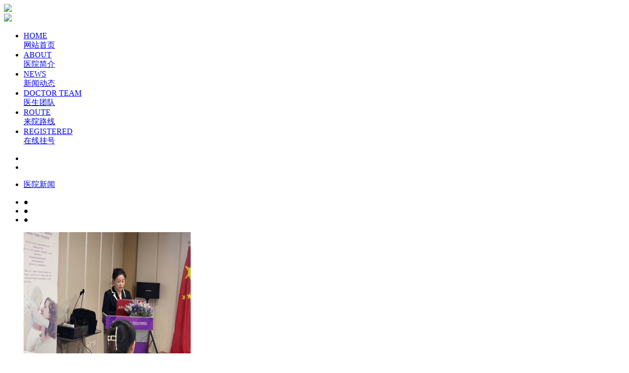

--- FILE ---
content_type: text/html
request_url: http://gslzmly.com/
body_size: 7354
content:
<!DOCTYPE html>
<html lang="en">
<head>
<meta name="renderer" content="webkit" />
<meta http-equiv="Content-Type" content="text/html; charset=gb2312" />
<meta http-equiv="Cache-Control" content="no-transform" />
<meta http-equiv="Cache-Control" content="no-siteapp" />

<meta http-equiv="mobile-agent" content="format=xhtml; url=http://m.gslz120.com">
<meta http-equiv="mobile-agent" content="format=html5; url=http://m.gslz120.com">
<meta http-equiv="mobile-agent" content="format=wml; url=http://m.gslz120.com">

<title>兰州妇科医院-兰州玛丽亚妇产医院【官网】兰州不孕不育医院-甘肃兰州玛丽亚妇科医院-兰州市妇科医院-兰州产科医院</title>

<meta name="keywords" content="甘肃兰州妇科医院,甘肃兰州人流医院，兰州妇科医院，兰州不孕不育医院，甘肃玛丽亚妇产科医院，甘肃玛丽亚医院，甘肃玛丽亚医院路线，甘肃兰州玛丽亚妇科医院挂号电话0931-8872745" />

<meta name="description" content='甘肃玛丽亚妇产医院【兰州妇科医院】兰州不孕不育医院★预约挂号电话0931-8872745★兰州玛丽亚医院怎么样?兰州玛丽亚医院做5d彩超-兰州做流产的医院-兰州市玛丽亚医院地址-兰州玛丽亚妇产医院收费标准：无痛人流、妇科炎症、月经不调、卵巢囊肿、宫颈疾病、妇科检查、女性不孕、无痛分娩、月子中心、不孕不育等。' />

<link href="/templets/xxx/css/common.css" rel="stylesheet"/>
<link href="/templets/xxx/css/style.css" rel="stylesheet" />
<link href="/templets/xxx/css/base.css" rel="stylesheet" />
<link href="/templets/xxx/css/banner.css" rel="stylesheet" />


<script>
//www.fkmly.com 移动设备访问跳转
(function(){var ua=navigator.userAgent.toLowerCase();var bIsIphoneOs=ua.match(/iphone os/i)=="iphone os";var bIsAndroid=ua.match(/android/i)=="android";var bIsWM=ua.match(/windows mobile/i)=="windows mobile";if(bIsIphoneOs||bIsAndroid||IsWM){window.location.href = "http://4g.fkmly.com/"}})();
</script>

<script type="text/javascript" src="/templets/xxx/js/jquery-1.8.0.min.js"></script>
<script type="text/javascript" src="/templets/xxx/js/jquery.event.drag-1.5.min.js"></script>
<script type="text/javascript" src="/templets/xxx/js/jquery.touchSlider.js"></script>
<script type="text/javascript" src="/templets/xxx/js/common.js"></script>
<script type="text/javascript" src="/templets/xxx/js/jquery.SuperSlide.2.1.1.source.js"></script>

<base target="_blank">
</head>
<body>

<!--header开始-->

<!--  
<div class="topImg">
    <a href="/swt/"  target="_blank"><img src="/templets/xxx/images/nuanxinbanner.gif" />
    <span class="btn"></span>
	</a>
</div>
-->

<div class="header">
    <div class="top">
        <div class="tologo">
            <div class="logo"><img src="/templets/xxx/images/logo.png" /></div>
            <div class="cn">
<!--                <div class="cn1"><img src="/templets/xxx/images/cn1.png" /><br/> </div>
                <div class="cn2"><img src="/templets/xxx/images/cn2.png" /><br/> </div>
                <div class="cn3"><img src="/templets/xxx/images/cn3.png" /><br/> </div>-->
            </div>
            <div class="lxdh"><img src="/templets/xxx/images/lxdh.png" /></div>
        </div>
    </div>
    <div class="top2">
        <div class="menu">
            <ul>
                <li class="li02"><a href="/"><span>HOME</span><br/>网站首页</a></li>
                <li><a href="/yyjj/"><span>ABOUT</span><br/>医院简介</a></li>
                <li><a href="/news/"><span>NEWS</span><br/>新闻动态</a></li>
                <li><a href="/doc/"><span>DOCTOR TEAM</span><br/>医生团队</a></li>
<!--                <li><a href="/swt/"  target="_blank"><span>DEPARTMENT</span><br/>挂号</a></li>
                <li><a href="/swt/"  target="_blank"><span>TECHNOLOGY</span><br/>服务</a></li>-->
                <li><a href="/lylx/"><span>ROUTE</span><br/>来院路线</a></li>
                <li class="li01"><a href="/swt/"  target="_blank"><span>REGISTERED</span><br/>在线挂号</a></li>
            </ul>
        </div>
    </div>
</div>
<!--header结束-->


	


<!-- banner -start -->
<script type="text/javascript" src="/templets/xxx/js/banner.js"></script>  
<div class="lubo">
  <ul class="lubo_box">
    <li style=" opacity: 1;filter:alpha(opacity=100);"><a href="/swt/" target="_blank" style="background:url(/templets/xxx/images/bannertu5.jpg) center top no-repeat;background-size:100% 100%;"></a></li>
    <li><a href="/swt/" target="_blank" style="background:url(/templets/xxx/images/bannertu06.jpg) center top no-repeat;background-size:100% 100%;"></a></li>
  </ul>
</div>
<script type="text/javascript">
$(".lubo").lubo({});
</script>
<!-- banner end -->
<!-- banner图结束 -->
<!-- 主体部分开始 -->

<div class="main">



    <div class="ty_first">
        <div class="case case790">
          <div class="title cf">
            <ul class="title-list fl cf ">
              <li class="on"><a href="/news/">医院新闻</a></li>
              <!-- <li><a href="/ztbd/">媒体报道</a></li> -->
              <p><b></b></p>
            </ul>
          </div>
          <div class="product-wrap">
            <!--例1-->
            <div class="product show">
              <div class="djwh_1">
                <div class="djwh_left1">
                    <div class="index-flash">
                        <div class="hd">
                          <ul>
                            <li>●</li>
                            <li>●</li>
                            <li>●</li>
                          </ul>
                        </div>
                        <ul class="bd">
						<li><a href="/news/1581.html" target="_blank"><img src="/uploads/allimg/251110/1H5341554-1.jpg" alt="提质增效 凝心聚力｜甘肃玛丽亚" width='340px' height='260px' /></a>
                            <p class="imgbg"></p>
                            <p>
                              <a href="/news/1581.html" target="_blank">提质增效 凝心聚力｜甘肃玛丽亚...</a>
                            </p>
                          </li>
<li><a href="/news/1580.html" target="_blank"><img src="/uploads/allimg/250903/2-250Z3135U4L6-lp.jpg" alt="筑牢医疗安全防线  我院全面启动" width='340px' height='260px' /></a>
                            <p class="imgbg"></p>
                            <p>
                              <a href="/news/1580.html" target="_blank">筑牢医疗安全防线  我院全面启动...</a>
                            </p>
                          </li>
<li><a href="/news/1579.html" target="_blank"><img src="/uploads/allimg/250804/2-250P4163P4Z1.jpg" alt="脱帽，不脱责︱天使风采依旧 开" width='340px' height='260px' /></a>
                            <p class="imgbg"></p>
                            <p>
                              <a href="/news/1579.html" target="_blank">脱帽，不脱责︱天使风采依旧 开...</a>
                            </p>
                          </li>
 
                        </ul>
                    </div>
                    <script type="text/javascript">
                    jQuery(".index-flash").slide({
                        effect: "fade",
                        autoPlay: true
                    });
                    </script>
                </div>
				
				
                <div class="djwh_wz" style="width:390px; float:right">
				<b class="ty_title">NEWS</b> <i>2025-09-04</i>
                  <a href="/news/1580.html" title="筑牢医疗安全防线  我院全面启动医疗质量安全专项">
                    <h2 class="index_gd">筑牢医疗安全防线  我院全面启动医疗质量安全专项</h2>
                  </a>
                  <p>医疗质量与安全是医院的生命线，更是患者信任的基石。...<a href="/news/1580.html" title="筑牢医疗安全防线  我院全面启动医疗质量安全专项" style="color: #7c509f;">[详细]</a>
                  </p>

                  <div class="djwh_wz1" style="width:390px; float:right">
                    <ul>
					<li>
                        <span style="width:440px; float:right">2025-11-10</span>
                        <a href="/news/1581.html" target="_blank"  title="提质增效 凝心聚力｜甘肃玛丽亚妇产">提质增效 凝心聚力｜甘肃玛丽亚妇产...</a>
                      </li>
<li>
                        <span style="width:440px; float:right">2025-08-04</span>
                        <a href="/news/1579.html" target="_blank"  title="脱帽，不脱责︱天使风采依旧 开启护">脱帽，不脱责︱天使风采依旧 开启护...</a>
                      </li>
<li>
                        <span style="width:440px; float:right">2025-07-24</span>
                        <a href="/news/1578.html" target="_blank"  title="甘肃玛丽亚妇产医院开展医疗质量安全">甘肃玛丽亚妇产医院开展医疗质量安全...</a>
                      </li>
<li>
                        <span style="width:440px; float:right">2025-07-11</span>
                        <a href="/news/1577.html" target="_blank"  title="感恩有你 共贺生辰——甘肃玛丽亚妇">感恩有你 共贺生辰——甘肃玛丽亚妇...</a>
                      </li>
<li>
                        <span style="width:440px; float:right">2025-07-04</span>
                        <a href="/news/1576.html" target="_blank"  title="甘肃玛丽亚妇产医院开展第二季度消防">甘肃玛丽亚妇产医院开展第二季度消防...</a>
                      </li>
 
                    </ul>
                  </div>
                </div>
              </div>
            </div>
			
			
			
            <!-- 例3 -->

			
          </div>
        </div>
		
		
		
		
		
        <div class="index_w400">
          <div class="index_r_top"><em></em>
            <a href="/yyjj/">医院简介</a><span> / Introduction</span></div>
          <div class="lanren">
            <ul>
              <li>
                <a href='/yyjj/' target="_blank"><img src='/templets/xxx/images/14839443271853942040.jpg' border='0' width='294px' height='160px'></a>
                <p>甘肃玛丽亚妇产医院成立于2010年，是一所集医疗、保健、预防于一体的专业妇产科医院...<a href="/yyjj/">[详细]</a></p>
              </li>
            </ul>
          </div>
          <script>
            $(".lanren ul li").hover(function() {
              $(this).find(".txt").stop().animate({
                height: "130px"
              }, 400);
              $(this).find(".txt h3").stop().animate({
                paddingTop: "0px"
              }, 400);
            }, function() {
              $(this).find(".txt").stop().animate({
                height: "45px"
              }, 400);
              $(this).find(".txt h3").stop().animate({
                paddingTop: "0px"
              }, 400);
            })
          </script>
        </div>
    </div>
            




<!-- 结束 --> 



<!-- 医生开始 -->
<div class="shtxt">
<div class="shh" style="text-align:center;">妇产科医生团队</div>
<div class="shtz">Public hospital strength Big famous doctors in here</div>
</div> 
<div class="zj">
<div class="zjp">
<div class="zjpp pz"><img src="/templets/xxx/images/zjp.jpg" align="left" style="margin-right:10px;" />李明<p class="p1">▼</p></div>

<div class="zjpp"><img src="/templets/xxx/images/wyx.jpg" align="left" style="margin-right:10px;" />赵烈荣<p>▼</p></div>


<div class="zjpp"><img src="/templets/xxx/images/tlh.jpg" align="left" style="margin-right:10px;" />吴平巧<p>▼</p></div>



<!--
<div class="zjpp"><img src="/templets/xxx/images/zc.jpg" align="left" style="margin-right:10px;" />张秀珍<p>▼</p></div>
<div class="zjpp"><img src="/templets/xxx/images/zhx.jpg" align="left" style="margin-right:10px;" />王秀丽<p>▼</p></div>
 -->


<div class="zjpp"><img src="/templets/xxx/images/xxh.jpg" align="left" style="margin-right:10px;" />张燕<p>▼</p></div>


</div>
</div>
</div>
<div class="zjbanner zb">
<a href="/swt/"  target="_blank"><img src="/templets/xxx/images/zjpbanner.jpg" /></a>
</div> 

<div class="zjbanner">
<a href="/swt/"  target="_blank"><img src="/templets/xxx/images/wyxbanner.jpg" /></a>
</div> 

<div class="zjbanner">
<a href="/swt/"  target="_blank"><img src="/templets/xxx/images/tlhbanner.jpg" /></a>
</div> 



<!--
<div class="zjbanner">
<a href="/swt/"  target="_blank"><img src="/templets/xxx/images/zcbanner.jpg" /></a>
</div>
<div class="zjbanner">
<a href="/swt/"  target="_blank"><img src="/templets/xxx/images/zhxbanner.jpg" /></a>
</div>  
 -->




<div class="zjbanner">
<a href="/swt/"  target="_blank"><img src="/templets/xxx/images/xxhbanner.jpg" /></a>
</div> 

<!-- 医生结束 -->
<!--医院环境+安全体系+设备+荣誉开始-->
<div style="height:646px;">
<div class="panel white-bg">
  <div class="layout silde-fade" id="safequip">
  
  
    <div class="hd">
      <ul class="skillcase-tabs safequip-tabs fn-clear">
        <li class="on"><i class="envi"></i><strong>医院环境</strong><em>Environment</em></li>

        <li><i class="repu"></i><strong>来院路线</strong><em>Map</em></li>
      </ul>
    </div>
	
	
    <div class="bd safequip-focus">
      <div class="safequip-item fn-clear" id="environment" style="display: block;">
        <ul class="environ-item" style="width: 365px;">
          <li class="mask-hover" style="width:364px; height: 255px;"> <img src="/templets/xxx/images/1.jpg" alt="兰州妇科医院环境"> <span style="opacity: 0;"><a class="text-hide"></a></span>
          </li>
          <li class="mask-hover" style="width:364px; height: 186px;"> <img src="/templets/xxx/images/9.jpg" alt="兰州妇科医院环境"> <span style="opacity: 0;"><a class="text-hide"></a></span>
          </li>
        </ul>
        <ul class="environ-item" style="width: 418px;">
          <li class="mask-hover" style="width: 208px; height: 127px;"> <img src="/templets/xxx/images/2.jpg" alt="兰州妇科医院环境"> <span><a class="text-hide"></a></span>
          </li>
          <li class="mask-hover" style="width: 208px; height: 127px;"> <img src="/templets/xxx/images/3.jpg" alt="兰州妇科医院环境"> <span><a class="text-hide"></a></span>
          </li>
          <li class="mask-hover" style="width: 208px; height: 127px;"> <img src="/templets/xxx/images/6.jpg" alt="兰州妇科医院环境"> <span><a class="text-hide"></a></span>
          </li>
          <li class="mask-hover" style="width: 208px; height: 127px;"> <img src="/templets/xxx/images/7.jpg" alt="兰州妇科医院环境"> <span><a class="text-hide"></a></span>
          </li>
          <li class="mask-hover" style="width: 417px; height: 186px;"> <img src="/templets/xxx/images/10.jpg" alt="兰州妇科医院环境"> <span><a class="text-hide"></a></span>
          </li>
        </ul>
        <ul class="environ-item" style="width: 418px;">
          <li class="mask-hover" style="width: 208px; height: 127px;"> <img src="/templets/xxx/images/4.jpg" alt="兰州妇科医院环境"> <span><a class="text-hide"></a></span>
          </li>
          <li class="mask-hover" style="width: 208px; height: 127px;"> <img src="/templets/xxx/images/5.jpg" alt="兰州妇科医院环境"> <span><a class="text-hide"></a></span>
          </li>
          <li class="mask-hover" style="width: 208px; height: 127px;"> <img src="/templets/xxx/images/8.jpg" alt="兰州妇科医院环境"> <span><a class="text-hide"></a></span>
          </li>
          <li style="width: 208px; height: 127px;"> <a class="more" href="/swt/" target="_blank" >发现更多</a> </li>
          <li class="mask-hover" style="width: 417px; height: 186px;"> <img src="/templets/xxx/images/11.jpg" alt="兰州妇科医院环境"> <span><a class="text-hide"></a></span>
          </li>
        </ul>
      </div>
	  
	  

	  

	  

	  
 <div class="safequip-item silde-fold fn-clear" id="reputation" style="display: none;"> 

<img src="/templets/xxx/images/lylx.jpg" alt="兰州妇科医院-兰州玛丽亚妇产医院-来院路线">

 </div>
	  
	  
	  
	  
    </div>
  </div>
</div>
</div>
<!--医院环境+安全体系+设备+荣誉结束-->



<script src="/templets/xxx/js/jquery.superslide.js" type="text/javascript"></script>

<!-- 主体部分结束-->



<!--底部开始-->
<div class="footer">
			<div class="footer1">
				<div class="footer_yjdc">
					<div class="footer_yjdc_img"><img src="/templets/xxx/images/yjx_36.png" width="45" height="43"></div>
					<dl>
						<dt><a href="/swt/"  target="_blank">意见建议</a></dt>
						<dd>欢迎您对我们的工作提出宝贵建议</dd>
					</dl>
				</div>
				<div class="footer_yjdc">
					<div class="footer_yjdc_img"><img src="/templets/xxx/images/yjx_39.png" width="45" height="43"></div>
					<dl>
						<dt><a href="/swt/"  target="_blank">在线调查</a></dt>
						<dd>邀请您协助完成对我院的满意度调查</dd>
					</dl>
				</div>

			</div>

			<div class="footer_n">
				<div class="foot1">
					<ul>
						<li>
							<a href="/yyjj/">医院概况</a>
						</li>
						<li>
							<a href="/swt/"  target="_blank">联系我们</a>
						</li>
						<li>
							<a href="/swt/"  target="_blank">意见建议</a>
						</li>
						<li>
							<a href="/swt/"  target="_blank">在线调查</a>
						</li>
						<li>
							<a href="/lylx/" target="_blank">医院地址</a>
						</li>
						<li>
							<a href="/swt/"  target="_blank">就诊须知</a>
						</li>

					</ul>
				</div>
				<div class="foot2">
<!--		<div class="foot2_img"><img src="/templets/xxx/images/footer-logo.png" width="261" height="52"></div>
			<div class="foot2_img2"><img src="/templets/xxx/images/footer-wh.png" width="281" height="50"></div>
-->
					<div class="foot2_wz">

						<p class="foot2_ph">
							<span>医院挂号电话：0931-8872745</span><br/> 门诊时间：8:00-20：00（无节假日休息） 
							<br/>医院地址：兰州市城关区庆阳路162号<br>
							 甘肃玛丽亚妇产医院 版权所有 &nbsp;&nbsp; ICP证：<a href="https://beian.miit.gov.cn/" target="_blank">陇ICP备13000113号</a> <br />

                             医疗广告审查证明文号:(甘)医广【2025】第5-12-165号 <br />

                             注：本站信息仅供参考，部分图文摘自网络，如有侵权联系删除。<br />
 <a href="http://www.beian.gov.cn/portal/registerSystemInfo?recordcode=62010202000505"  target="_blank"><img src="http://www.fkmly.com/beian.png" />甘公网安备 62010202000505号</a><br>


						</p>
					</div>
				</div>
				
				<div class="foot3">
					<div class="foot3_img"><img src="/templets/xxx/images/wxh.png" width="120" height="120"></div>
					<p class="foot3_wx">
						<span>了解更多医疗资讯</span><br/> 甘肃玛丽亚妇产医院官网
					</p>
				</div>
				
				
			</div>
		</div>
              
			  
<script type="text/javascript" src="/templets/xxx/js/tool.js"></script>

<link rel="stylesheet" href="/templets/xxx/css/swt.css">
				
				
<script src="/templets/xxx/js/index_swt.js"></script>


<div id="aside_bu8" style="z-index:999999999999;">

    <div class="wrap_du9" style="overflow: hidden;">
        <div class="as_right ">
            <img src="/templets/xxx/images/float_03.png"><span style="width:100%;float:left;text-align:center; color:#fffefe; font-size:12px;text-decoration:none;line-height:14px;">预约</span>
        </div>
        <div class="left zzform" dis="-294px" style="left: -80px; opacity: 0;">
            <div class="zzform-con">
                <div class="zzform-bt"> <b>医院预约挂号平台</b>
                    <br> <strong>公告：网络预约在线挂号</strong>
                </div>
                <div class="zzform-form">
					 <form action="/swt/index.php" enctype="multipart/form-data" method="post">
					     <input type="hidden" name="action" value="post" />
                         <input type="hidden" name="diyid" value="1" />
                         <input type="hidden" name="do" value="2" />

                        <div class="zzform-form-input"> <span>您的姓名：</span>
                            <input  type='text' name='name' id='name'  class="form-control"  placeholder="例如：玛丽亚">
                        </div>
                        <div class="zzform-form-input"> <span>您的电话：</span>
                            <input class="form-control" type='text' name='name' id='name' placeholder="例如：189********">
                        </div>
                        <div class="zzform-form-input"> <span>就诊科室：</span>
                            <select name='type' id='type'>
                                <option value="妇科" selected="">妇科</option>
                                <option value="产科">产科</option>
                                <option value="计生人流">计生人流</option>
                            </select>
                        </div>
                        <div class="zzform-form-bq"> <span>病情简述：</span>
                            <textarea name='info' id='info'  class="form-control" cols="25" rows="3"></textarea>
                            <br> <span class="sss">* 信息已加密，请放心填写</span>
                        </div>
                        <div>
    <input name="t_time" value="" type="hidden"  id="t_time"  />
    <!-- 如不需要在前台显示的话可以修改type="hidden" --> 
    <script type="text/javascript">
        window.onload = function(){
        var nowDate = new Date();
        var str = nowDate.getFullYear()+"-"+(nowDate.getMonth() + 1)+"-"+nowDate.getDate()+" "+nowDate.getHours()+":"+nowDate.getMinutes()

+":"+nowDate.getSeconds();
        document.getElementById("t_time").value=str;
        }
    </script>

							<input type="hidden" name="dede_fields" value="name,text;tel,text;time,text;t_time,text;type,select;sex,radio;age,text;info,multitext" />
                            <input type="hidden" name="dede_fieldshash" value="7aa2c282ebde35d70cf84e037a047d6b" />
                            <input type="submit" name="submit" class="btn-submit" value="提交">
                            <input type="reset" name="reset" class="btn-reset" value="重置">
                        </div>
                    </form>
					
					
                </div>
            </div>
        </div>
		
		
        <div class="triangle" style="opacity: 0;"></div>
		
		
    </div>
	
	
	<a href="/swt/"  target="_blank">
    <div class="wrap_du9" href="/swt/" style="overflow: hidden;">
        <div class="as_right">
            
                <img src="/templets/xxx/images/gleft_03.png" alt="挂号"><span style="width:100%;float:left;text-align:center; color:#fffefe; font-size:12px;text-decoration:none;line-height:14px;">挂号</span>
      
            <div class="people_num">
                <img src="/templets/xxx/images/swt_y_03.gif">
            </div>
        </div>
        <div class="left" dis="-138px" style="left: -80px; opacity: 0;">
            <h2 class="">点击挂号</h2>
            <p class="">正在挂号</p>
        </div>
        <div class="triangle" style="opacity: 0;"></div>
    </div>
	</a>
	<a href="/swt/"  target="_blank">
    <div class="wrap_du9 clearfix">
        <div class="as_right">
            <img src="/templets/xxx/images/gleft_07.png" alt="挂号"><span style="width:100%;float:left;text-align:center; color:#fffefe; font-size:12px;text-decoration:none;line-height:14px;">电话</span>
        </div>
        <div class="left" dis="-138px">
                <h2 class="">挂号热线</h2>
                <p class="">0931-8872745</p>
        </div>
        <div class="triangle" style="opacity: 0;"></div>
    </div>
	</a>
<!--    <a href="/swt/"  target="_blank">
        <div class="wrap_du9 clearfix">
            <div class="as_right ">
                <img src="/templets/xxx/images/gleft_11.png" alt="挂号"><span style="width:100%;float:left;text-align:center; color:#fffefe; font-size:12px;text-decoration:none;line-height:14px;">QQ</span>
            </div>
            <div class="left" dis="-138px">
                <h2 class="">QQ挂号</h2>
                <p class="">点击挂号</p>
            </div>
            <div class="triangle" style="opacity: 0;"></div>
        </div>
    </a>-->
  




    <div class="wrap_du9 clearfix" style="overflow: visible;">
        <div class="as_right  back_top" style="height:50px;">
            <img src="/templets/xxx/images/gleft_21.png">
        </div>
    </div>
</div>
<script src="/templets/xxx/js/kefu.js"></script>

<!--底部结束-->

	
	
	

</body>
</html>